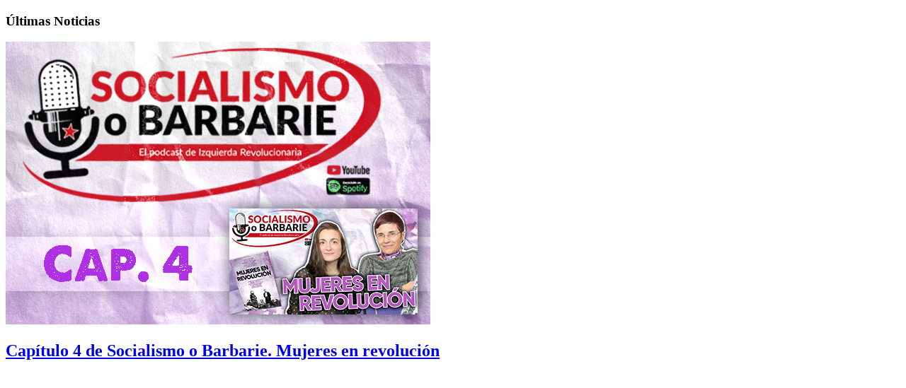

--- FILE ---
content_type: text/html; charset=utf-8
request_url: https://www.izquierdarevolucionaria.net/index.php?tmpl=component%27a=0%27nvOpzp;%20AND%201=1%20OR%20(%3C%27%22%3EiKO)),%27%27&start=1425
body_size: 66341
content:
<!DOCTYPE html>
<html lang="es-es" dir="ltr">
<head>
    <meta charset="utf-8">
	<meta name="generator" content="Joomla! - Open Source Content Management">
	<title>Izquierda Revolucionaria - Inicio</title>
	<link href="/index.php?tmpl=component'a=0'nvOpzp;%20AND%201=1%20OR%20(&lt;'&quot;&gt;iKO)),''&amp;format=feed&amp;type=rss" rel="alternate" type="application/rss+xml" title="Izquierda Revolucionaria - Inicio">
	<link href="/index.php?tmpl=component'a=0'nvOpzp;%20AND%201=1%20OR%20(&lt;'&quot;&gt;iKO)),''&amp;format=feed&amp;type=atom" rel="alternate" type="application/atom+xml" title="Izquierda Revolucionaria - Inicio">
	<link href="/templates/purity_iii/favicon.ico" rel="icon" type="image/vnd.microsoft.icon">
<link href="/media/system/css/system-site-general.min.css?ead81466f2297107b512570f57d6a2b2" rel="stylesheet" />
	<link href="/media/vendor/joomla-custom-elements/css/joomla-alert.min.css?0.2.0" rel="stylesheet" />
<script type="application/json" class="joomla-script-options new">{"joomla.jtext":{"ERROR":"Error","MESSAGE":"Mensaje","NOTICE":"Aviso","WARNING":"Advertencia","JCLOSE":"Cerrar","JOK":"OK","JOPEN":"Abrir"},"system.paths":{"root":"","rootFull":"https:\/\/www.izquierdarevolucionaria.net\/","base":"","baseFull":"https:\/\/www.izquierdarevolucionaria.net\/"},"csrf.token":"1f3c285eb5d02145301a63e1e79ec761"}</script>
	<script src="/media/system/js/core.min.js?37ffe4186289eba9c5df81bea44080aff77b9684"></script>
	<script src="/media/system/js/messages-es5.min.js?c29829fd2432533d05b15b771f86c6637708bd9d" nomodule defer></script>
	<script src="/media/system/js/messages.min.js?7f7aa28ac8e8d42145850e8b45b3bc82ff9a6411" type="module"></script>

</head>
<body class="contentpane">
    <div id="system-message-container" aria-live="polite"></div>

    <div class="blog-featured">
    <div class="contenidoSombras">
        <h3 class="module-title "><span>Últimas Noticias</span></h3>
        
                            <div class="items-leading clearfix">
                                    <div class="leading leading-0">
                        
<div class="system-unpublished">

	<!-- Article -->
	<article>

        <div class="row">
            <!-- Intro image -->
            <div class="col-md-4 col-xs-12">
                    <div class="pull-right item-image">
      <a href="/index.php/videos/13049-capitulo-4-de-socialismo-o-barbarie-mujeres-en-revolucion"><img
        src="/images/2022/Febrero/220221_75.jpg" alt="" itemprop="thumbnailUrl"/></a>
    </div>
            </div>

            <div class="col-md-8 col-xs-12">
                                    
<header class="article-header clearfix">
	<h2 class="article-title" itemprop="headline">
					<a href="/index.php/videos/13049-capitulo-4-de-socialismo-o-barbarie-mujeres-en-revolucion" itemprop="url" title="Capítulo 4 de Socialismo o Barbarie. Mujeres en revolución">
				Capítulo 4 de Socialismo o Barbarie. Mujeres en revolución</a>
			</h2>

			</header>
                
                <!-- Aside -->
                                <!-- //Aside -->

                <section class="article-intro clearfix">
                                                                
                    


                    <p><iframe src="https://www.youtube.com/embed/ecdux886LHI" width="100%" height="220" frameborder="0" allowfullscreen="allowfullscreen"></iframe></p>
<p><a href="https://spoti.fi/33P0G6s"><strong>Escúchalo en Spotify</strong></a></p>
<p>En este un nuevo episodio de Socialismo o barbarie hablamos con Bárbara Areal, compañera de Izquierda...
                </section>

		    <!-- footer -->
		    		    <!-- //footer -->

									<section class="readmore">
						<a class="btn btn-default" href="/index.php/videos/13049-capitulo-4-de-socialismo-o-barbarie-mujeres-en-revolucion">
							<span>
							Lee más&hellip;							</span>
						</a>
					</section>
				            </div>

        </div>
        <div class="row">

            <div class="col-md-12">

                <hr class="separadorArticulos">

            </div>
        </div>
	</article>
	<!-- //Article -->

 </div>
                    </div>
                                                        <div class="leading leading-1">
                        
<div class="system-unpublished">

	<!-- Article -->
	<article>

        <div class="row">
            <!-- Intro image -->
            <div class="col-md-4 col-xs-12">
                    <div class="pull-right item-image">
      <a href="/index.php/estado-espanol/general/13045-guerra-total-entre-ayuso-y-casado-el-pp-al-borde-del-abismo"><img
        src="/images/2022/Febrero/220218_110.jpg" alt="" itemprop="thumbnailUrl"/></a>
    </div>
            </div>

            <div class="col-md-8 col-xs-12">
                                    
<header class="article-header clearfix">
	<h2 class="article-title" itemprop="headline">
					<a href="/index.php/estado-espanol/general/13045-guerra-total-entre-ayuso-y-casado-el-pp-al-borde-del-abismo" itemprop="url" title="Guerra total entre Ayuso y Casado. El PP al borde del abismo">
				Guerra total entre Ayuso y Casado. El PP al borde del abismo</a>
			</h2>

			</header>
                
                <!-- Aside -->
                                <!-- //Aside -->

                <section class="article-intro clearfix">
                                                                
                    


                    <p>Solo han pasado unos días desde las elecciones autonómicas en Castilla y León y la precaria unidad interna en el PP ha estallado estrepitosamente. Ayuso y Casado se han lanzado a una guerra total por el control del partido de consecuencias destructivas, que subraya dos cosas evidentes: que la corrupción es el ecosistema en el que se mueven...
                </section>

		    <!-- footer -->
		    		    <!-- //footer -->

									<section class="readmore">
						<a class="btn btn-default" href="/index.php/estado-espanol/general/13045-guerra-total-entre-ayuso-y-casado-el-pp-al-borde-del-abismo">
							<span>
							Lee más&hellip;							</span>
						</a>
					</section>
				            </div>

        </div>
        <div class="row">

            <div class="col-md-12">

                <hr class="separadorArticulos">

            </div>
        </div>
	</article>
	<!-- //Article -->

 </div>
                    </div>
                                                        <div class="leading leading-2">
                        
<div class="system-unpublished">

	<!-- Article -->
	<article>

        <div class="row">
            <!-- Intro image -->
            <div class="col-md-4 col-xs-12">
                    <div class="pull-right item-image">
      <a href="/index.php/mujer/13008-iv-encuentro-estatal-de-libres-y-combativas-19-de-febrero-a-las-10h-en-madrid"><img
        src="/images/2022/Febrero/220207_1.jpg" alt="" itemprop="thumbnailUrl"/></a>
    </div>
            </div>

            <div class="col-md-8 col-xs-12">
                                    
<header class="article-header clearfix">
	<h2 class="article-title" itemprop="headline">
					<a href="/index.php/mujer/13008-iv-encuentro-estatal-de-libres-y-combativas-19-de-febrero-a-las-10h-en-madrid" itemprop="url" title="IV Encuentro estatal de Libres y Combativas • 26 de febrero a las 10h en Madrid">
				IV Encuentro estatal de Libres y Combativas • 26 de febrero a las 10h en Madrid</a>
			</h2>

			</header>
                
                <!-- Aside -->
                                <!-- //Aside -->

                <section class="article-intro clearfix">
                                                                
                    


                    <p><a href="https://libresycombativas.net/index.php/historia-nuestra-lucha/632-iv-encuentro-estatal-de-libres-y-combativas-19-de-febrero-a-las-10h-en-madrid"><span class="subtitulo">Inscríbete aquí para participar</span></a></p>
<p>El sábado 26 de febrero celebraremos el IV Encuentro estatal de Libres y Combativas.&nbsp;En esta reunión, que...
                </section>

		    <!-- footer -->
		    		    <!-- //footer -->

									<section class="readmore">
						<a class="btn btn-default" href="/index.php/mujer/13008-iv-encuentro-estatal-de-libres-y-combativas-19-de-febrero-a-las-10h-en-madrid">
							<span>
							Lee más&hellip;							</span>
						</a>
					</section>
				            </div>

        </div>
        <div class="row">

            <div class="col-md-12">

                <hr class="separadorArticulos">

            </div>
        </div>
	</article>
	<!-- //Article -->

 </div>
                    </div>
                                                        <div class="leading leading-3">
                        
<div class="system-unpublished">

	<!-- Article -->
	<article>

        <div class="row">
            <!-- Intro image -->
            <div class="col-md-4 col-xs-12">
                    <div class="pull-right item-image">
      <a href="/index.php/internacional/america-latina/13044-peru-el-giro-a-la-derecha-de-castillo-fortalece-a-la-oligarquia"><img
        src="/images/2022/Febrero/220218_40.jpg" alt="" itemprop="thumbnailUrl"/></a>
    </div>
            </div>

            <div class="col-md-8 col-xs-12">
                                    
<header class="article-header clearfix">
	<h2 class="article-title" itemprop="headline">
					<a href="/index.php/internacional/america-latina/13044-peru-el-giro-a-la-derecha-de-castillo-fortalece-a-la-oligarquia" itemprop="url" title="Perú: El giro a la derecha de Castillo fortalece a la oligarquía">
				Perú: El giro a la derecha de Castillo fortalece a la oligarquía</a>
			</h2>

			</header>
                
                <!-- Aside -->
                                <!-- //Aside -->

                <section class="article-intro clearfix">
                                                                
                    


                    <p>A comienzos de febrero estallaba una nueva crisis dentro del Gobierno de Pedro Castillo. Los seis meses que lleva en el poder, al que llegó aupado por la movilización de millones de jóvenes, trabajadores y campesinos, se han caracterizado por bandazos y crisis de Gobierno constantes.</p>

                </section>

		    <!-- footer -->
		    		    <!-- //footer -->

									<section class="readmore">
						<a class="btn btn-default" href="/index.php/internacional/america-latina/13044-peru-el-giro-a-la-derecha-de-castillo-fortalece-a-la-oligarquia">
							<span>
							Lee más&hellip;							</span>
						</a>
					</section>
				            </div>

        </div>
        <div class="row">

            <div class="col-md-12">

                <hr class="separadorArticulos">

            </div>
        </div>
	</article>
	<!-- //Article -->

 </div>
                    </div>
                                                        <div class="leading leading-4">
                        
<div class="system-unpublished">

	<!-- Article -->
	<article>

        <div class="row">
            <!-- Intro image -->
            <div class="col-md-4 col-xs-12">
                    <div class="pull-right item-image">
      <a href="/index.php/estado-espanol/euskal-herria/13046-pacto-educativo-en-euskadi-un-ataque-sin-precedentes-a-la-escuela-publica-vasca"><img
        src="/images/2022/Febrero/220219_19.jpg" alt="" itemprop="thumbnailUrl"/></a>
    </div>
            </div>

            <div class="col-md-8 col-xs-12">
                                    
<header class="article-header clearfix">
	<h2 class="article-title" itemprop="headline">
					<a href="/index.php/estado-espanol/euskal-herria/13046-pacto-educativo-en-euskadi-un-ataque-sin-precedentes-a-la-escuela-publica-vasca" itemprop="url" title="Pacto educativo en Euskadi: un ataque sin precedentes a la escuela pública vasca">
				Pacto educativo en Euskadi: un ataque sin precedentes a la escuela pública vasca</a>
			</h2>

			</header>
                
                <!-- Aside -->
                                <!-- //Aside -->

                <section class="article-intro clearfix">
                                                                
                    


                    <p>El pasado 8 de febrero, el PNV presentó el borrador “Bases para un Acuerdo Educativo”, que establece las líneas de una futura ley educativa en la CAPV y que contara con el apoyo de su socio de Gobierno, el PSE, y también de EH Bildu. A las 48 horas de presentarse este documento, estos tres partidos se apresuraron a renovar por seis años...
                </section>

		    <!-- footer -->
		    		    <!-- //footer -->

									<section class="readmore">
						<a class="btn btn-default" href="/index.php/estado-espanol/euskal-herria/13046-pacto-educativo-en-euskadi-un-ataque-sin-precedentes-a-la-escuela-publica-vasca">
							<span>
							Lee más&hellip;							</span>
						</a>
					</section>
				            </div>

        </div>
        <div class="row">

            <div class="col-md-12">

                <hr class="separadorArticulos">

            </div>
        </div>
	</article>
	<!-- //Article -->

 </div>
                    </div>
                                                        <div class="leading leading-5">
                        
<div class="system-unpublished">

	<!-- Article -->
	<article>

        <div class="row">
            <!-- Intro image -->
            <div class="col-md-4 col-xs-12">
                    <div class="pull-right item-image">
      <a href="/index.php/estado-espanol/general/13039-castilla-y-leon-la-izquierda-gubernamental-sufre-una-dura-derrota-y-vox-es-el-gran-triunfador-que-lecciones-podemos-sacar-de-este-resultado-2"><img
        src="/images/2022/Febrero/220215_60.jpg" alt="" itemprop="thumbnailUrl"/></a>
    </div>
            </div>

            <div class="col-md-8 col-xs-12">
                                    
<header class="article-header clearfix">
	<h2 class="article-title" itemprop="headline">
					<a href="/index.php/estado-espanol/general/13039-castilla-y-leon-la-izquierda-gubernamental-sufre-una-dura-derrota-y-vox-es-el-gran-triunfador-que-lecciones-podemos-sacar-de-este-resultado-2" itemprop="url" title="Castilla y León: La izquierda gubernamental sufre una dura derrota y Vox es el gran triunfador. ¿Qué lecciones podemos sacar de este resultado? ">
				Castilla y León: La izquierda gubernamental sufre una dura derrota y Vox es el gran triunfador. ¿Qué lecciones podemos sacar de este resultado? </a>
			</h2>

			</header>
                
                <!-- Aside -->
                                <!-- //Aside -->

                <section class="article-intro clearfix">
                                                                
                    


                    <p>Las elecciones de Castilla y León han supuesto una debacle para la izquierda, mientras las fuerzas reaccionarias obtienen una victoria inapelable con un clarísimo vencedor: la ultraderecha de Vox. Por mucho que se intente maquillar la realidad, los datos son contundentes y cuestionan duramente el discurso oficial sobre la gestión del...
                </section>

		    <!-- footer -->
		    		    <!-- //footer -->

									<section class="readmore">
						<a class="btn btn-default" href="/index.php/estado-espanol/general/13039-castilla-y-leon-la-izquierda-gubernamental-sufre-una-dura-derrota-y-vox-es-el-gran-triunfador-que-lecciones-podemos-sacar-de-este-resultado-2">
							<span>
							Lee más&hellip;							</span>
						</a>
					</section>
				            </div>

        </div>
        <div class="row">

            <div class="col-md-12">

                <hr class="separadorArticulos">

            </div>
        </div>
	</article>
	<!-- //Article -->

 </div>
                    </div>
                                                        <div class="leading leading-6">
                        
<div class="system-unpublished">

	<!-- Article -->
	<article>

        <div class="row">
            <!-- Intro image -->
            <div class="col-md-4 col-xs-12">
                    <div class="pull-right item-image">
      <a href="/index.php/estado-espanol/euskal-herria/13037-25-y-28-de-febrero-huelga-general-en-osakidetza-servicio-vasco-de-salud"><img
        src="/images/2022/Febrero/220215_10.jpg" alt="" itemprop="thumbnailUrl"/></a>
    </div>
            </div>

            <div class="col-md-8 col-xs-12">
                                    
<header class="article-header clearfix">
	<h2 class="article-title" itemprop="headline">
					<a href="/index.php/estado-espanol/euskal-herria/13037-25-y-28-de-febrero-huelga-general-en-osakidetza-servicio-vasco-de-salud" itemprop="url" title="25 y 28 de Febrero: Huelga General en Osakidetza (Servicio Vasco de Salud)">
				25 y 28 de Febrero: Huelga General en Osakidetza (Servicio Vasco de Salud)</a>
			</h2>

			</header>
                
                <!-- Aside -->
                                <!-- //Aside -->

                <section class="article-intro clearfix">
                                                                
                    


                    <p><span class="subtitulo">¡No los recortes y privatizaciones del Gobierno PNV-PSE! ¡Sí a una sanidad 100% pública y de calidad!</span></p>
<p>La sanidad pública en Euskadi y sus profesionales padecen una situación cada vez más insostenible tras dos años de pandemia y 6 olas de contagios que han golpeado con dureza en Euskadi.</p>

                </section>

		    <!-- footer -->
		    		    <!-- //footer -->

									<section class="readmore">
						<a class="btn btn-default" href="/index.php/estado-espanol/euskal-herria/13037-25-y-28-de-febrero-huelga-general-en-osakidetza-servicio-vasco-de-salud">
							<span>
							Lee más&hellip;							</span>
						</a>
					</section>
				            </div>

        </div>
        <div class="row">

            <div class="col-md-12">

                <hr class="separadorArticulos">

            </div>
        </div>
	</article>
	<!-- //Article -->

 </div>
                    </div>
                                                        <div class="leading leading-7">
                        
<div class="system-unpublished">

	<!-- Article -->
	<article>

        <div class="row">
            <!-- Intro image -->
            <div class="col-md-4 col-xs-12">
                    <div class="pull-right item-image">
      <a href="/index.php/estado-espanol/13042-la-fiscalia-pide-hasta-nueve-anos-de-carcel-para-14-antifascistas-de-pego-alicante-absolucion-inmediata"><img
        src="/images/2022/Febrero/220217_90.jpeg" alt="" itemprop="thumbnailUrl"/></a>
    </div>
            </div>

            <div class="col-md-8 col-xs-12">
                                    
<header class="article-header clearfix">
	<h2 class="article-title" itemprop="headline">
					<a href="/index.php/estado-espanol/13042-la-fiscalia-pide-hasta-nueve-anos-de-carcel-para-14-antifascistas-de-pego-alicante-absolucion-inmediata" itemprop="url" title="La Fiscalía pide hasta nueve años de cárcel para 14 antifascistas de Pego (Alicante). ¡Absolución inmediata!">
				La Fiscalía pide hasta nueve años de cárcel para 14 antifascistas de Pego (Alicante). ¡Absolución inmediata!</a>
			</h2>

			</header>
                
                <!-- Aside -->
                                <!-- //Aside -->

                <section class="article-intro clearfix">
                                                                
                    


                    <p>El 18 de octubre de 2020 un grupo de 30 neonazis vinculados al CF Gandía desfilaron durante horas por la localidad alicantina de Pego, con la total colaboración de la policía, llenando las calles de mensajes fascistas, berreando cánticos nazis y amenazando a cualquier persona que se cruzara en su camino. Los vídeos de esta repugnante...
                </section>

		    <!-- footer -->
		    		    <!-- //footer -->

									<section class="readmore">
						<a class="btn btn-default" href="/index.php/estado-espanol/13042-la-fiscalia-pide-hasta-nueve-anos-de-carcel-para-14-antifascistas-de-pego-alicante-absolucion-inmediata">
							<span>
							Lee más&hellip;							</span>
						</a>
					</section>
				            </div>

        </div>
        <div class="row">

            <div class="col-md-12">

                <hr class="separadorArticulos">

            </div>
        </div>
	</article>
	<!-- //Article -->

 </div>
                    </div>
                                                        <div class="leading leading-8">
                        
<div class="system-unpublished">

	<!-- Article -->
	<article>

        <div class="row">
            <!-- Intro image -->
            <div class="col-md-4 col-xs-12">
                    <div class="pull-right item-image">
      <a href="/index.php/internacional/norteamerica/13031-eeuu-el-fiasco-de-las-politicas-de-biden-asfalta-el-terreno-al-trumpismo"><img
        src="/images/2022/Febrero/220211_5.jpg" alt="" itemprop="thumbnailUrl"/></a>
    </div>
            </div>

            <div class="col-md-8 col-xs-12">
                                    
<header class="article-header clearfix">
	<h2 class="article-title" itemprop="headline">
					<a href="/index.php/internacional/norteamerica/13031-eeuu-el-fiasco-de-las-politicas-de-biden-asfalta-el-terreno-al-trumpismo" itemprop="url" title="EEUU. El fiasco de las políticas de Biden asfalta el terreno al trumpismo">
				EEUU. El fiasco de las políticas de Biden asfalta el terreno al trumpismo</a>
			</h2>

			</header>
                
                <!-- Aside -->
                                <!-- //Aside -->

                <section class="article-intro clearfix">
                                                                
                    


                    <p>Se ha cumplido un año desde que miles de seguidores trumpistas se lanzaron al asalto del Capitolio. También desde que Biden –al frente de la Casa Blanca- prometió recoser las “heridas de un país dividido”, dar una salida social a la crisis y reflotar la posición de EEUU en la esfera internacional. Ninguna de sus promesas se ha...
                </section>

		    <!-- footer -->
		    		    <!-- //footer -->

									<section class="readmore">
						<a class="btn btn-default" href="/index.php/internacional/norteamerica/13031-eeuu-el-fiasco-de-las-politicas-de-biden-asfalta-el-terreno-al-trumpismo">
							<span>
							Lee más&hellip;							</span>
						</a>
					</section>
				            </div>

        </div>
        <div class="row">

            <div class="col-md-12">

                <hr class="separadorArticulos">

            </div>
        </div>
	</article>
	<!-- //Article -->

 </div>
                    </div>
                                                        <div class="leading leading-9">
                        
<div class="system-unpublished">

	<!-- Article -->
	<article>

        <div class="row">
            <!-- Intro image -->
            <div class="col-md-4 col-xs-12">
                    <div class="pull-right item-image">
      <a href="/index.php/estado-espanol/general/13030-claves-para-entender-porque-la-ceoe-aplaude-la-reforma-laboral-de-yolanda-diaz-un-analisis-mas-alla-de-la-propaganda-y-la-demagogia"><img
        src="/images/2022/Febrero/220210_50.jpg" alt="" itemprop="thumbnailUrl"/></a>
    </div>
            </div>

            <div class="col-md-8 col-xs-12">
                                    
<header class="article-header clearfix">
	<h2 class="article-title" itemprop="headline">
					<a href="/index.php/estado-espanol/general/13030-claves-para-entender-porque-la-ceoe-aplaude-la-reforma-laboral-de-yolanda-diaz-un-analisis-mas-alla-de-la-propaganda-y-la-demagogia" itemprop="url" title="Claves para entender por qué la CEOE aplaude la reforma laboral de Yolanda Díaz. Un análisis más allá de la propaganda y la demagogia">
				Claves para entender por qué la CEOE aplaude la reforma laboral de Yolanda Díaz. Un análisis más allá de la propaganda y la demagogia</a>
			</h2>

			</header>
                
                <!-- Aside -->
                                <!-- //Aside -->

                <section class="article-intro clearfix">
                                                                
                    


                    <p>Tras el grotesco espectáculo de la aprobación parlamentaria de la reforma laboral, la vicepresidenta Yolanda Díaz, junto con los dirigentes de CCOO y UGT, se ha lanzado a una desenfrenada campaña para publicitar los avances en derechos supuestamente conseguidos.</p>

                </section>

		    <!-- footer -->
		    		    <!-- //footer -->

									<section class="readmore">
						<a class="btn btn-default" href="/index.php/estado-espanol/general/13030-claves-para-entender-porque-la-ceoe-aplaude-la-reforma-laboral-de-yolanda-diaz-un-analisis-mas-alla-de-la-propaganda-y-la-demagogia">
							<span>
							Lee más&hellip;							</span>
						</a>
					</section>
				            </div>

        </div>
        <div class="row">

            <div class="col-md-12">

                <hr class="separadorArticulos">

            </div>
        </div>
	</article>
	<!-- //Article -->

 </div>
                    </div>
                                                        <div class="leading leading-10">
                        
<div class="system-unpublished">

	<!-- Article -->
	<article>

        <div class="row">
            <!-- Intro image -->
            <div class="col-md-4 col-xs-12">
                    <div class="pull-right item-image">
      <a href="/index.php/estado-espanol/13025-la-inflacion-golpea-duramente-a-la-clase-trabajadora-pero-la-gran-banca-obtiene-beneficios-record"><img
        src="/images/2022/Febrero/220208_20.jpg" alt="" itemprop="thumbnailUrl"/></a>
    </div>
            </div>

            <div class="col-md-8 col-xs-12">
                                    
<header class="article-header clearfix">
	<h2 class="article-title" itemprop="headline">
					<a href="/index.php/estado-espanol/13025-la-inflacion-golpea-duramente-a-la-clase-trabajadora-pero-la-gran-banca-obtiene-beneficios-record" itemprop="url" title="La inflación golpea duramente a la clase trabajadora, pero la gran banca obtiene beneficios récord">
				La inflación golpea duramente a la clase trabajadora, pero la gran banca obtiene beneficios récord</a>
			</h2>

			</header>
                
                <!-- Aside -->
                                <!-- //Aside -->

                <section class="article-intro clearfix">
                                                                
                    


                    <p>“La gran banca gana 20.000 millones en 2021, el mayor beneficio desde la anterior crisis. Los cinco bancos del Ibex 35 (Santander, BBVA, CaixaBank, Sabadell y Bankinter) han logrado el mayor beneficio en la última década con un resultado conjunto de 19.866 millones” (CincoDias, 3-02-2022). Tras dos años de gestión del Gobierno “más...
                </section>

		    <!-- footer -->
		    		    <!-- //footer -->

									<section class="readmore">
						<a class="btn btn-default" href="/index.php/estado-espanol/13025-la-inflacion-golpea-duramente-a-la-clase-trabajadora-pero-la-gran-banca-obtiene-beneficios-record">
							<span>
							Lee más&hellip;							</span>
						</a>
					</section>
				            </div>

        </div>
        <div class="row">

            <div class="col-md-12">

                <hr class="separadorArticulos">

            </div>
        </div>
	</article>
	<!-- //Article -->

 </div>
                    </div>
                                                        <div class="leading leading-11">
                        
<div class="system-unpublished">

	<!-- Article -->
	<article>

        <div class="row">
            <!-- Intro image -->
            <div class="col-md-4 col-xs-12">
                    <div class="pull-right item-image">
      <a href="/index.php/internacional/europa/13005-tambores-de-guerra-en-ucrania-un-capitulo-trascendental-en-la-lucha-por-la-hegemonia-mundial"><img
        src="/images/2022/Enero/220129_90.jpg" alt="" itemprop="thumbnailUrl"/></a>
    </div>
            </div>

            <div class="col-md-8 col-xs-12">
                                    
<header class="article-header clearfix">
	<h2 class="article-title" itemprop="headline">
					<a href="/index.php/internacional/europa/13005-tambores-de-guerra-en-ucrania-un-capitulo-trascendental-en-la-lucha-por-la-hegemonia-mundial" itemprop="url" title="Tambores de guerra en Ucrania. Un capítulo trascendental en la lucha por la hegemonía mundial">
				Tambores de guerra en Ucrania. Un capítulo trascendental en la lucha por la hegemonía mundial</a>
			</h2>

			</header>
                
                <!-- Aside -->
                                <!-- //Aside -->

                <section class="article-intro clearfix">
                                                                
                    


                    <p>La crisis entre EEUU y Rusia ha alcanzado un punto de ebullición. Si atendemos a la propaganda de los grandes medios occidentales, que no son más que el eco de las notas de prensa que emite el Departamento de Estado en Washington, Putin estaría preparándose para invadir Ucrania y conducir a sus ejércitos a la conquista de Kiev. Suena a...
                </section>

		    <!-- footer -->
		    		    <!-- //footer -->

									<section class="readmore">
						<a class="btn btn-default" href="/index.php/internacional/europa/13005-tambores-de-guerra-en-ucrania-un-capitulo-trascendental-en-la-lucha-por-la-hegemonia-mundial">
							<span>
							Lee más&hellip;							</span>
						</a>
					</section>
				            </div>

        </div>
        <div class="row">

            <div class="col-md-12">

                <hr class="separadorArticulos">

            </div>
        </div>
	</article>
	<!-- //Article -->

 </div>
                    </div>
                                                        <div class="leading leading-12">
                        
<div class="system-unpublished">

	<!-- Article -->
	<article>

        <div class="row">
            <!-- Intro image -->
            <div class="col-md-4 col-xs-12">
                    <div class="pull-right item-image">
      <a href="/index.php/historia-teoria/libros/12988-mujeres-en-revolucion-varias-autoras"><img
        src="/images/2022/Enero/220118_73.jpg" alt="" itemprop="thumbnailUrl"/></a>
    </div>
            </div>

            <div class="col-md-8 col-xs-12">
                                    
<header class="article-header clearfix">
	<h2 class="article-title" itemprop="headline">
					<a href="/index.php/historia-teoria/libros/12988-mujeres-en-revolucion-varias-autoras" itemprop="url" title="Mujeres en revolución. Vida y obra de 12 feministas revolucionarias">
				Mujeres en revolución. Vida y obra de 12 feministas revolucionarias</a>
			</h2>

			</header>
                
                <!-- Aside -->
                                <!-- //Aside -->

                <section class="article-intro clearfix">
                                                                
                    


                    <p>En los últimos años, millones de mujeres nos hemos rebelado en todo el mundo. Quienes desde niñas hemos sufrido el abuso, la violencia y la explotación, protagonizamos un momento histórico en la lucha por nuestra emancipación. Bajo el grito de <em>Ni una menos,</em> en América Latina se ha sucedido una lucha imparable contra los...
                </section>

		    <!-- footer -->
		    		    <!-- //footer -->

									<section class="readmore">
						<a class="btn btn-default" href="/index.php/historia-teoria/libros/12988-mujeres-en-revolucion-varias-autoras">
							<span>
							Lee más&hellip;							</span>
						</a>
					</section>
				            </div>

        </div>
        <div class="row">

            <div class="col-md-12">

                <hr class="separadorArticulos">

            </div>
        </div>
	</article>
	<!-- //Article -->

 </div>
                    </div>
                                                        <div class="leading leading-13">
                        
<div class="system-unpublished">

	<!-- Article -->
	<article>

        <div class="row">
            <!-- Intro image -->
            <div class="col-md-4 col-xs-12">
                    <div class="pull-right item-image">
      <a href="/index.php/internacional/europa/13023-portugal-legislativa-2022-nueva-derrota-de-la-derecha-con-crecimiento-de-la-ultraderecha-y-mayoria-absoluta-del-ps-tenemos-que-volver-a-las-calles"><img
        src="/images/2022/Febrero/220207_60.gif" alt="" itemprop="thumbnailUrl"/></a>
    </div>
            </div>

            <div class="col-md-8 col-xs-12">
                                    
<header class="article-header clearfix">
	<h2 class="article-title" itemprop="headline">
					<a href="/index.php/internacional/europa/13023-portugal-legislativa-2022-nueva-derrota-de-la-derecha-con-crecimiento-de-la-ultraderecha-y-mayoria-absoluta-del-ps-tenemos-que-volver-a-las-calles" itemprop="url" title="Portugal, legislativas 2022: nueva derrota de la derecha, con crecimiento de la ultraderecha y mayoría absoluta del PS. ¡Tenemos que volver a las calles!">
				Portugal, legislativas 2022: nueva derrota de la derecha, con crecimiento de la ultraderecha y mayoría absoluta del PS. ¡Tenemos que volver a las calles!</a>
			</h2>

			</header>
                
                <!-- Aside -->
                                <!-- //Aside -->

                <section class="article-intro clearfix">
                                                                
                    


                    <p>Las elecciones del pasado domingo, 30 de enero, trajeron un voto masivo contra la derecha, con un gran cambio en la distribución de votos en la izquierda, que tuvo como resultado la mayoría absoluta para el PS.</p>

                </section>

		    <!-- footer -->
		    		    <!-- //footer -->

									<section class="readmore">
						<a class="btn btn-default" href="/index.php/internacional/europa/13023-portugal-legislativa-2022-nueva-derrota-de-la-derecha-con-crecimiento-de-la-ultraderecha-y-mayoria-absoluta-del-ps-tenemos-que-volver-a-las-calles">
							<span>
							Lee más&hellip;							</span>
						</a>
					</section>
				            </div>

        </div>
        <div class="row">

            <div class="col-md-12">

                <hr class="separadorArticulos">

            </div>
        </div>
	</article>
	<!-- //Article -->

 </div>
                    </div>
                                                        <div class="leading leading-14">
                        
<div class="system-unpublished">

	<!-- Article -->
	<article>

        <div class="row">
            <!-- Intro image -->
            <div class="col-md-4 col-xs-12">
                    <div class="pull-right item-image">
      <a href="/index.php/internacional/america-latina/13018-chile-boric-anuncia-un-gobierno-con-muchos-ministros-de-la-vieja-concertacion-y-pro-patronales"><img
        src="/images/2022/Febrero/220204_50.gif" alt="" itemprop="thumbnailUrl"/></a>
    </div>
            </div>

            <div class="col-md-8 col-xs-12">
                                    
<header class="article-header clearfix">
	<h2 class="article-title" itemprop="headline">
					<a href="/index.php/internacional/america-latina/13018-chile-boric-anuncia-un-gobierno-con-muchos-ministros-de-la-vieja-concertacion-y-pro-patronales" itemprop="url" title="Chile. Boric anuncia un Gobierno con muchos ministros de la vieja Concertación y pro patronales">
				Chile. Boric anuncia un Gobierno con muchos ministros de la vieja Concertación y pro patronales</a>
			</h2>

			</header>
                
                <!-- Aside -->
                                <!-- //Aside -->

                <section class="article-intro clearfix">
                                                                
                    


                    <p><span class="subtitulo">Las contradicciones no han hecho más que empezar </span></p>
<p>El pasado 20 de enero Gabriel Boric presentaba su Gobierno tras ser elegido presidente de Chile. Luego de la movilización histórica de la clase obrera y la juventud en las elecciones del 19 de diciembre, que dio a Boric el mayor apoyo electoral de la...
                </section>

		    <!-- footer -->
		    		    <!-- //footer -->

									<section class="readmore">
						<a class="btn btn-default" href="/index.php/internacional/america-latina/13018-chile-boric-anuncia-un-gobierno-con-muchos-ministros-de-la-vieja-concertacion-y-pro-patronales">
							<span>
							Lee más&hellip;							</span>
						</a>
					</section>
				            </div>

        </div>
        <div class="row">

            <div class="col-md-12">

                <hr class="separadorArticulos">

            </div>
        </div>
	</article>
	<!-- //Article -->

 </div>
                    </div>
                                                        <div class="leading leading-15">
                        
<div class="system-unpublished">

	<!-- Article -->
	<article>

        <div class="row">
            <!-- Intro image -->
            <div class="col-md-4 col-xs-12">
                    <div class="pull-right item-image">
      <a href="/index.php/estado-espanol/general/13017-esperpento-en-el-congreso-el-gobierno-del-psoe-up-aprueba-su-fraude-de-reforma-laboral-gracias-a-la-derecha"><img
        src="/images/2022/Febrero/220204_10.jpg" alt="" itemprop="thumbnailUrl"/></a>
    </div>
            </div>

            <div class="col-md-8 col-xs-12">
                                    
<header class="article-header clearfix">
	<h2 class="article-title" itemprop="headline">
					<a href="/index.php/estado-espanol/general/13017-esperpento-en-el-congreso-el-gobierno-del-psoe-up-aprueba-su-fraude-de-reforma-laboral-gracias-a-la-derecha" itemprop="url" title="Esperpento en el Congreso. El Gobierno del PSOE-UP aprueba su fraude de reforma laboral gracias a la derecha ">
				Esperpento en el Congreso. El Gobierno del PSOE-UP aprueba su fraude de reforma laboral gracias a la derecha </a>
			</h2>

			</header>
                
                <!-- Aside -->
                                <!-- //Aside -->

                <section class="article-intro clearfix">
                                                                
                    


                    <p>El 3 de febrero, tras un suspense que ha durado hasta el momento mismo de la votación y que se ha resuelto gracias al esperpéntico voto a favor de un diputado del PP emitido “por error”, la fraudulenta reforma laboral, pactada por el PSOE y UP con las cúpulas de CCOO, UGT y CEOE, ha sido finalmente aprobada por el Congreso de los...
                </section>

		    <!-- footer -->
		    		    <!-- //footer -->

									<section class="readmore">
						<a class="btn btn-default" href="/index.php/estado-espanol/general/13017-esperpento-en-el-congreso-el-gobierno-del-psoe-up-aprueba-su-fraude-de-reforma-laboral-gracias-a-la-derecha">
							<span>
							Lee más&hellip;							</span>
						</a>
					</section>
				            </div>

        </div>
        <div class="row">

            <div class="col-md-12">

                <hr class="separadorArticulos">

            </div>
        </div>
	</article>
	<!-- //Article -->

 </div>
                    </div>
                                                        <div class="leading leading-16">
                        
<div class="system-unpublished">

	<!-- Article -->
	<article>

        <div class="row">
            <!-- Intro image -->
            <div class="col-md-4 col-xs-12">
                    <div class="pull-right item-image">
      <a href="/index.php/estado-espanol/movimiento-obrero/13012-esta-reforma-laboral-es-un-regalo-para-la-ceoe-o-con-la-patronal-o-con-la-clase-obrera"><img
        src="/images/2022/Febrero/220203_1.jpg" alt="" itemprop="thumbnailUrl"/></a>
    </div>
            </div>

            <div class="col-md-8 col-xs-12">
                                    
<header class="article-header clearfix">
	<h2 class="article-title" itemprop="headline">
					<a href="/index.php/estado-espanol/movimiento-obrero/13012-esta-reforma-laboral-es-un-regalo-para-la-ceoe-o-con-la-patronal-o-con-la-clase-obrera" itemprop="url" title="Esta reforma laboral es un regalo para la CEOE. ¡O con la patronal o con la clase obrera!">
				Esta reforma laboral es un regalo para la CEOE. ¡O con la patronal o con la clase obrera!</a>
			</h2>

			</header>
                
                <!-- Aside -->
                                <!-- //Aside -->

                <section class="article-intro clearfix">
                                                                
                    


                    <p>Esta mañana el sindicalismo de clase y combativo nos hemos manifestado a las puertas del Parlamento para mostrar nuestro firme rechazo a la no derogación de la reforma laboral del PP. El proyecto de Yolanda Díaz y de las cúpulas de CCOO y UGT es un regalo a la patronal.</p>
<p>¡No es nuestra ley!</p>

                </section>

		    <!-- footer -->
		    		    <!-- //footer -->

									<section class="readmore">
						<a class="btn btn-default" href="/index.php/estado-espanol/movimiento-obrero/13012-esta-reforma-laboral-es-un-regalo-para-la-ceoe-o-con-la-patronal-o-con-la-clase-obrera">
							<span>
							Lee más&hellip;							</span>
						</a>
					</section>
				            </div>

        </div>
        <div class="row">

            <div class="col-md-12">

                <hr class="separadorArticulos">

            </div>
        </div>
	</article>
	<!-- //Article -->

 </div>
                    </div>
                                                        <div class="leading leading-17">
                        
<div class="system-unpublished">

	<!-- Article -->
	<article>

        <div class="row">
            <!-- Intro image -->
            <div class="col-md-4 col-xs-12">
                    <div class="pull-right item-image">
      <a href="/index.php/estado-espanol/catalunya/13015-abajo-las-politicas-capitalistas-del-govern"><img
        src="/images/2022/Febrero/220203_50.jpg" alt="" itemprop="thumbnailUrl"/></a>
    </div>
            </div>

            <div class="col-md-8 col-xs-12">
                                    
<header class="article-header clearfix">
	<h2 class="article-title" itemprop="headline">
					<a href="/index.php/estado-espanol/catalunya/13015-abajo-las-politicas-capitalistas-del-govern" itemprop="url" title="¡Abajo las políticas capitalistas del Govern! Organicemos la lucha en las calles">
				¡Abajo las políticas capitalistas del Govern! Organicemos la lucha en las calles</a>
			</h2>

			</header>
                
                <!-- Aside -->
                                <!-- //Aside -->

                <section class="article-intro clearfix">
                                                                
                    


                    <p>La sexta ola provocada por la variante Ómicron está teniendo efectos devastadores en Catalunya.&nbsp;Cerca de 3.000 ingresados en los hospitales públicos y más de 500 en estado crítico en las UCI,&nbsp;habiéndose llegado al 40% de ocupación de las mismas; centros de salud públicos totalmente colapsados con un personal sanitario...
                </section>

		    <!-- footer -->
		    		    <!-- //footer -->

									<section class="readmore">
						<a class="btn btn-default" href="/index.php/estado-espanol/catalunya/13015-abajo-las-politicas-capitalistas-del-govern">
							<span>
							Lee más&hellip;							</span>
						</a>
					</section>
				            </div>

        </div>
        <div class="row">

            <div class="col-md-12">

                <hr class="separadorArticulos">

            </div>
        </div>
	</article>
	<!-- //Article -->

 </div>
                    </div>
                                                        <div class="leading leading-18">
                        
<div class="system-unpublished">

	<!-- Article -->
	<article>

        <div class="row">
            <!-- Intro image -->
            <div class="col-md-4 col-xs-12">
                    <div class="pull-right item-image">
      <a href="/index.php/estado-espanol/13009-una-justicia-patriarcal-aberrante-el-volador-de-una-nina-absuelto"><img
        src="/images/2022/Febrero/220201_50.jpg" alt="" itemprop="thumbnailUrl"/></a>
    </div>
            </div>

            <div class="col-md-8 col-xs-12">
                                    
<header class="article-header clearfix">
	<h2 class="article-title" itemprop="headline">
					<a href="/index.php/estado-espanol/13009-una-justicia-patriarcal-aberrante-el-volador-de-una-nina-absuelto" itemprop="url" title="Una justicia patriarcal  aberrante. El violador de una niña absuelto">
				Una justicia patriarcal  aberrante. El violador de una niña absuelto</a>
			</h2>

			</header>
                
                <!-- Aside -->
                                <!-- //Aside -->

                <section class="article-intro clearfix">
                                                                
                    


                    <p>Lo que sucede en este país día sí, y día también con la "Justicia" es inaguantable.<br />Es agotador, hiriente y vomitivo asistir periódicamente a sentencias o dictámenes judiciales que muestran a las claras una doble moral que hacen hervir la sangre.</p>

                </section>

		    <!-- footer -->
		    		    <!-- //footer -->

									<section class="readmore">
						<a class="btn btn-default" href="/index.php/estado-espanol/13009-una-justicia-patriarcal-aberrante-el-volador-de-una-nina-absuelto">
							<span>
							Lee más&hellip;							</span>
						</a>
					</section>
				            </div>

        </div>
        <div class="row">

            <div class="col-md-12">

                <hr class="separadorArticulos">

            </div>
        </div>
	</article>
	<!-- //Article -->

 </div>
                    </div>
                                                        <div class="leading leading-19">
                        
<div class="system-unpublished">

	<!-- Article -->
	<article>

        <div class="row">
            <!-- Intro image -->
            <div class="col-md-4 col-xs-12">
                    <div class="pull-right item-image">
      <a href="/index.php/estado-espanol/movimiento-obrero/13006-el-gobierno-psoe-up-cede-ante-la-ceoe-y-no-deroga-la-reforma-laboral-de-rajoy"><img
        src="/images/2022/Enero/220130_70.jpg" alt="" itemprop="thumbnailUrl"/></a>
    </div>
            </div>

            <div class="col-md-8 col-xs-12">
                                    
<header class="article-header clearfix">
	<h2 class="article-title" itemprop="headline">
					<a href="/index.php/estado-espanol/movimiento-obrero/13006-el-gobierno-psoe-up-cede-ante-la-ceoe-y-no-deroga-la-reforma-laboral-de-rajoy" itemprop="url" title="El 3 de febrero a las 11 horas vamos al Parlamento. ¡La reforma laboral del Gobierno PSOE-UP es un regalo para la CEOE! ">
				El 3 de febrero a las 11 horas vamos al Parlamento. ¡La reforma laboral del Gobierno PSOE-UP es un regalo para la CEOE! </a>
			</h2>

			</header>
                
                <!-- Aside -->
                                <!-- //Aside -->

                <section class="article-intro clearfix">
                                                                
                    


                    <p>La reforma laboral del PP NO ha sido derogada. Las palabras de la ministra de Trabajo, Yolanda Díaz, hace unos meses, planteando que se derogaría la ley del PP de 2012, tal y como recogía el Acuerdo de Gobierno entre el PSOE y UP, han quedado en papel mojado.</p>

                </section>

		    <!-- footer -->
		    		    <!-- //footer -->

									<section class="readmore">
						<a class="btn btn-default" href="/index.php/estado-espanol/movimiento-obrero/13006-el-gobierno-psoe-up-cede-ante-la-ceoe-y-no-deroga-la-reforma-laboral-de-rajoy">
							<span>
							Lee más&hellip;							</span>
						</a>
					</section>
				            </div>

        </div>
        <div class="row">

            <div class="col-md-12">

                <hr class="separadorArticulos">

            </div>
        </div>
	</article>
	<!-- //Article -->

 </div>
                    </div>
                                                        <div class="leading leading-20">
                        
<div class="system-unpublished">

	<!-- Article -->
	<article>

        <div class="row">
            <!-- Intro image -->
            <div class="col-md-4 col-xs-12">
                    <div class="pull-right item-image">
      <a href="/index.php/estado-espanol/euskal-herria/13010-miles-de-jovenes-llenan-las-calles-de-bilbo-e-irunea-contra-el-capitalismo-convocados-por-gks"><img
        src="/images/2022/Febrero/220202_70.jpg" alt="" itemprop="thumbnailUrl"/></a>
    </div>
            </div>

            <div class="col-md-8 col-xs-12">
                                    
<header class="article-header clearfix">
	<h2 class="article-title" itemprop="headline">
					<a href="/index.php/estado-espanol/euskal-herria/13010-miles-de-jovenes-llenan-las-calles-de-bilbo-e-irunea-contra-el-capitalismo-convocados-por-gks" itemprop="url" title="Miles de jóvenes llenan las calles de Bilbo e Iruñea contra el capitalismo convocados por GKS">
				Miles de jóvenes llenan las calles de Bilbo e Iruñea contra el capitalismo convocados por GKS</a>
			</h2>

			</header>
                
                <!-- Aside -->
                                <!-- //Aside -->

                <section class="article-intro clearfix">
                                                                
                    


                    <p><span class="subtitulo">¡Este es el camino! ¡Luchemos por la revolución socialista!</span></p>
<p>El pasado sábado 29 de enero miles de jóvenes ocuparon las calles de Euskal Herria, más de 5.000 en Bilbo y más de 2.000 en Iruña, convocados por la Coordinadora de Jóvenes Socialistas (GKS) contra la “dictadura de la burguesía” y el...
                </section>

		    <!-- footer -->
		    		    <!-- //footer -->

									<section class="readmore">
						<a class="btn btn-default" href="/index.php/estado-espanol/euskal-herria/13010-miles-de-jovenes-llenan-las-calles-de-bilbo-e-irunea-contra-el-capitalismo-convocados-por-gks">
							<span>
							Lee más&hellip;							</span>
						</a>
					</section>
				            </div>

        </div>
        <div class="row">

            <div class="col-md-12">

                <hr class="separadorArticulos">

            </div>
        </div>
	</article>
	<!-- //Article -->

 </div>
                    </div>
                                                        <div class="leading leading-21">
                        
<div class="system-unpublished">

	<!-- Article -->
	<article>

        <div class="row">
            <!-- Intro image -->
            <div class="col-md-4 col-xs-12">
                    <div class="pull-right item-image">
      <a href="/index.php/estado-espanol/juventud/13007-8-000-jovenes-corean-no-pasaran-y-an-anti-anticapitalistas-en-el-concierto-de-los-chikos-del-maiz-en-madrid"><img
        src="/images/2022/Enero/220131_10.jpg" alt="" itemprop="thumbnailUrl"/></a>
    </div>
            </div>

            <div class="col-md-8 col-xs-12">
                                    
<header class="article-header clearfix">
	<h2 class="article-title" itemprop="headline">
					<a href="/index.php/estado-espanol/juventud/13007-8-000-jovenes-corean-no-pasaran-y-an-anti-anticapitalistas-en-el-concierto-de-los-chikos-del-maiz-en-madrid" itemprop="url" title="8.000 jóvenes corean “No pasarán” y “A, anti, anticapitalistas” en el concierto de los Chikos del Maíz en Madrid">
				8.000 jóvenes corean “No pasarán” y “A, anti, anticapitalistas” en el concierto de los Chikos del Maíz en Madrid</a>
			</h2>

			</header>
                
                <!-- Aside -->
                                <!-- //Aside -->

                <section class="article-intro clearfix">
                                                                
                    


                    <p>En los últimos tiempos hemos visto desde los medios de comunicación reiteradas campañas de criminalización contra la juventud, y muchas acusaciones de periodistas "progres" de que es “apática”, “que no se mueve”, “que no le interesa la política”. Sin embargo, el pasado 29 de enero en el Wizink Center, en Madrid, miles y miles...
                </section>

		    <!-- footer -->
		    		    <!-- //footer -->

									<section class="readmore">
						<a class="btn btn-default" href="/index.php/estado-espanol/juventud/13007-8-000-jovenes-corean-no-pasaran-y-an-anti-anticapitalistas-en-el-concierto-de-los-chikos-del-maiz-en-madrid">
							<span>
							Lee más&hellip;							</span>
						</a>
					</section>
				            </div>

        </div>
        <div class="row">

            <div class="col-md-12">

                <hr class="separadorArticulos">

            </div>
        </div>
	</article>
	<!-- //Article -->

 </div>
                    </div>
                                                        <div class="leading leading-22">
                        
<div class="system-unpublished">

	<!-- Article -->
	<article>

        <div class="row">
            <!-- Intro image -->
            <div class="col-md-4 col-xs-12">
                    <div class="pull-right item-image">
      <a href="/index.php/estado-espanol/juventud/13003-la-politica-de-vivienda-del-gobierno-es-un-insulto-a-la-juventud"><img
        src="/images/2022/Enero/220128_10.jpg" alt="" itemprop="thumbnailUrl"/></a>
    </div>
            </div>

            <div class="col-md-8 col-xs-12">
                                    
<header class="article-header clearfix">
	<h2 class="article-title" itemprop="headline">
					<a href="/index.php/estado-espanol/juventud/13003-la-politica-de-vivienda-del-gobierno-es-un-insulto-a-la-juventud" itemprop="url" title="La política de vivienda del Gobierno es un insulto a la juventud">
				La política de vivienda del Gobierno es un insulto a la juventud</a>
			</h2>

			</header>
                
                <!-- Aside -->
                                <!-- //Aside -->

                <section class="article-intro clearfix">
                                                                
                    


                    <p><span class="subtitulo">Unidas Podemos debe dejar de avalar este fraude</span></p>
<p>El Gobierno de coalición continúa riéndose de la gente joven. Después de una pandemia que ha puesto al descubierto la precaria situación que vivimos, tras meses de criminalización y de habernos abandonado a nuestra suerte, Pedro Sánchez ha anunciado la...
                </section>

		    <!-- footer -->
		    		    <!-- //footer -->

									<section class="readmore">
						<a class="btn btn-default" href="/index.php/estado-espanol/juventud/13003-la-politica-de-vivienda-del-gobierno-es-un-insulto-a-la-juventud">
							<span>
							Lee más&hellip;							</span>
						</a>
					</section>
				            </div>

        </div>
        <div class="row">

            <div class="col-md-12">

                <hr class="separadorArticulos">

            </div>
        </div>
	</article>
	<!-- //Article -->

 </div>
                    </div>
                                                        <div class="leading leading-23">
                        
<div class="system-unpublished">

	<!-- Article -->
	<article>

        <div class="row">
            <!-- Intro image -->
            <div class="col-md-4 col-xs-12">
                    <div class="pull-right item-image">
      <a href="/index.php/internacional/europa/13004-elecciones-en-portugal-romper-con-las-politicas-capitalistas-construir-una-izquierda-combativa"><img
        src="/images/2022/Enero/220128_80.jpg" alt="" itemprop="thumbnailUrl"/></a>
    </div>
            </div>

            <div class="col-md-8 col-xs-12">
                                    
<header class="article-header clearfix">
	<h2 class="article-title" itemprop="headline">
					<a href="/index.php/internacional/europa/13004-elecciones-en-portugal-romper-con-las-politicas-capitalistas-construir-una-izquierda-combativa" itemprop="url" title="Elecciones en Portugal: romper con las políticas capitalistas, construir una izquierda combativa">
				Elecciones en Portugal: romper con las políticas capitalistas, construir una izquierda combativa</a>
			</h2>

			</header>
                
                <!-- Aside -->
                                <!-- //Aside -->

                <section class="article-intro clearfix">
                                                                
                    


                    <p>La crisis parlamentaria que derivó en la convocatoria de elecciones generales es un resultado inevitable de la política del PS al servicio del gran capital. El desgaste político tenía que llegar, y en octubre alcanzó un punto de inflexión.</p>

                </section>

		    <!-- footer -->
		    		    <!-- //footer -->

									<section class="readmore">
						<a class="btn btn-default" href="/index.php/internacional/europa/13004-elecciones-en-portugal-romper-con-las-politicas-capitalistas-construir-una-izquierda-combativa">
							<span>
							Lee más&hellip;							</span>
						</a>
					</section>
				            </div>

        </div>
        <div class="row">

            <div class="col-md-12">

                <hr class="separadorArticulos">

            </div>
        </div>
	</article>
	<!-- //Article -->

 </div>
                    </div>
                                                </div>
                                    
                
                    <div class="items-row cols-1 row-0 row">
                                <div class="item column-1 col-md-12">
                    
<div class="system-unpublished">

	<!-- Article -->
	<article>

        <div class="row">
            <!-- Intro image -->
            <div class="col-md-4 col-xs-12">
                    <div class="pull-right item-image">
      <a href="/index.php/estado-espanol/13002-a-45-anos-de-la-matanza-de-atocha-lecciones-para-el-presente"><img
        src="/images/2022/Enero/220127_80.jpg" alt="" itemprop="thumbnailUrl"/></a>
    </div>
            </div>

            <div class="col-md-8 col-xs-12">
                                    
<header class="article-header clearfix">
	<h2 class="article-title" itemprop="headline">
					<a href="/index.php/estado-espanol/13002-a-45-anos-de-la-matanza-de-atocha-lecciones-para-el-presente" itemprop="url" title="A 45 años de la matanza de Atocha. Lecciones para el presente">
				A 45 años de la matanza de Atocha. Lecciones para el presente</a>
			</h2>

			</header>
                
                <!-- Aside -->
                                <!-- //Aside -->

                <section class="article-intro clearfix">
                                                                
                    


                    <p>En torno a las 22.30 horas del 24 de enero de 1977, un comando de pistoleros fascistas (militantes de Falange, la Triple A y Fuerza Nueva) asaltaron el despacho de abogados laboralistas situado en el número 55 de la calle de Atocha. En pocos minutos mataron a sangre fría a cinco militantes vinculados al PCE y CCOO e hirieron a otros cuatro...
                </section>

		    <!-- footer -->
		    		    <!-- //footer -->

									<section class="readmore">
						<a class="btn btn-default" href="/index.php/estado-espanol/13002-a-45-anos-de-la-matanza-de-atocha-lecciones-para-el-presente">
							<span>
							Lee más&hellip;							</span>
						</a>
					</section>
				            </div>

        </div>
        <div class="row">

            <div class="col-md-12">

                <hr class="separadorArticulos">

            </div>
        </div>
	</article>
	<!-- //Article -->

 </div>
                </div>
                
                
                    </div>
                
                    
        
            <div class="row">
                <div class="col-md-4">

                </div>
                <div class="col-md-8">

                    <section class="items-more">
                        <h3>Más artículos&hellip;</h3>
                        
<style>
    .items-more ol.nav-stacked li a {
        text-transform: none !important;
        text-transform: capitalize; /* Opcional: solo la primera letra en mayúscula */
    }
</style>

<ol class="nav nav-tabs nav-stacked">
	        <li>
			            <a href="/index.php/estado-espanol/13000-el-gobierno-de-pedro-sanchez-se-suma-a-la-estrategia-belicista-de-la-otan-y-el-imperialismo-norteamericano-en-ucrania">
				El Gobierno de Pedro Sánchez se suma a la estrategia belicista de la OTAN y el imperialismo norteamericano en Ucrania            </a>
        </li>
	        <li>
			            <a href="/index.php/estado-espanol/general/12999-el-gobierno-renuncia-a-acabar-con-la-ley-mordaza-y-con-la-represion">
				El Gobierno renuncia a acabar con la ley mordaza y con la represión            </a>
        </li>
	        <li>
			            <a href="/index.php/estado-espanol/juventud/12997-aumento-alarmante-de-suicidios-y-enfermedades-mentales-entre-los-jovenes-la-cara-oculta-de-la-crisis-capitalista">
				Aumento alarmante de suicidios y enfermedades mentales entre los jóvenes, la cara oculta de la crisis capitalista              </a>
        </li>
	        <li>
			            <a href="/index.php/internacional/europa/12958-el-gran-juego-del-imperialismo-occidental-en-ucrania-pone-al-descubierto-su-debilidad">
				El gran juego del imperialismo occidental en Ucrania pone al descubierto su debilidad            </a>
        </li>
	        <li>
			            <a href="/index.php/estado-espanol/juventud/12994-pobres-vendidas-y-esclavizadas-sexualmente-la-red-de-prostitucion-de-menores-os-escupe-a-la-cara">
				Pobres, vendidas y esclavizadas sexualmente. La red de prostitución de menores os escupe a la cara             </a>
        </li>
	        <li>
			            <a href="/index.php/estado-espanol/general/12992-sexta-ola-los-beneficios-empresariales-mas-importantes-que-la-vida-y-la-salud">
				Sexta ola. Los beneficios empresariales más importantes que la vida y la salud            </a>
        </li>
	        <li>
			            <a href="/index.php/mujer/12995-sentencia-historica-en-mexico-contra-un-violador-reincidente">
				Sentencia histórica en México contra un violador reincidente            </a>
        </li>
	        <li>
			            <a href="/index.php/estado-espanol/general/12978-cual-es-el-balance-de-la-participacion-de-unidas-podemos-en-el-gobierno">
				¿Cuál es el balance de la participación de Unidas Podemos en el Gobierno?            </a>
        </li>
	        <li>
			            <a href="/index.php/internacional/europa/12990-masiva-huelga-educativa-en-francia-contra-la-desastrosa-gestion-de-la-pandemia">
				Masiva huelga educativa en Francia contra la desastrosa gestión de la pandemia            </a>
        </li>
	        <li>
			            <a href="/index.php/estado-espanol/12986-garzon-y-la-macrogranjas-la-reaccion-y-el-psoe-salen-en-defensa-de-los-grandes-monopolios">
				Garzón y las macrogranjas. La reacción y el PSOE salen en defensa de los grandes monopolios            </a>
        </li>
	</ol>                    </section>
                </div>
            </div>
        
                    <nav class="pagination-wrap">

                                    <div class="counter">
                        Página 58 de 88                    </div>
                                <ul class="pagination"><li><a title="Inicio" href="/index.php?tmpl=componenta0nvOpzpAND11ORiKO">Inicio</a></li><li><a title="Anterior" href="/index.php?tmpl=componenta0nvOpzpAND11ORiKO&amp;start=1400">Anterior</a></li><li><a title="53" href="/index.php?tmpl=componenta0nvOpzpAND11ORiKO&amp;start=1300">53</a></li><li><a title="54" href="/index.php?tmpl=componenta0nvOpzpAND11ORiKO&amp;start=1325">54</a></li><li><a title="55" href="/index.php?tmpl=componenta0nvOpzpAND11ORiKO&amp;start=1350">55</a></li><li><a title="56" href="/index.php?tmpl=componenta0nvOpzpAND11ORiKO&amp;start=1375">56</a></li><li><a title="57" href="/index.php?tmpl=componenta0nvOpzpAND11ORiKO&amp;start=1400">57</a></li><li class="active"><a>58</a></li><li><a title="59" href="/index.php?tmpl=componenta0nvOpzpAND11ORiKO&amp;start=1450">59</a></li><li><a title="60" href="/index.php?tmpl=componenta0nvOpzpAND11ORiKO&amp;start=1475">60</a></li><li><a title="61" href="/index.php?tmpl=componenta0nvOpzpAND11ORiKO&amp;start=1500">61</a></li><li><a title="62" href="/index.php?tmpl=componenta0nvOpzpAND11ORiKO&amp;start=1525">62</a></li><li><a title="Siguiente" href="/index.php?tmpl=componenta0nvOpzpAND11ORiKO&amp;start=1450">Siguiente</a></li><li><a title="Final" href="/index.php?tmpl=componenta0nvOpzpAND11ORiKO&amp;start=2175">Final</a></li></ul>            </nav>
        

    </div>
</div>

</body>
</html>


--- FILE ---
content_type: text/css
request_url: https://www.izquierdarevolucionaria.net/media/system/css/system-site-general.min.css?ead81466f2297107b512570f57d6a2b2
body_size: 654
content:
@charset "UTF-8";.invalid{border-color:red}label.invalid{color:red}#editor-xtd-buttons{padding:5px}.button2-left,.button2-right,.button2-left div,.button2-right div{float:left}.button2-left a,.button2-right a,.button2-left span,.button2-right span{float:left;color:#666;cursor:pointer;height:22px;font-size:11px;line-height:22px;display:block}.button2-left span,.button2-right span{color:#999;cursor:default}.button2-left .page a,.button2-right .page a,.button2-left .page span,.button2-right .page span{padding:0 6px}.page span{color:#000;font-weight:700}.button2-left a:hover,.button2-right a:hover{color:#0b55c4;text-decoration:none}.button2-left a,.button2-left span{padding:0 24px 0 6px}.button2-right a,.button2-right span{padding:0 6px 0 24px}.button2-left{float:left;background:url(../images/j_button2_left.png) no-repeat;margin-left:5px}.button2-right{float:left;background:url(../images/j_button2_right.png) 100% 0 no-repeat;margin-left:5px}.button2-left .image{background:url(../images/j_button2_image.png) 100% 0 no-repeat}.button2-left .readmore,.button2-left .article{background:url(../images/j_button2_readmore.png) 100% 0 no-repeat}.button2-left .pagebreak{background:url(../images/j_button2_pagebreak.png) 100% 0 no-repeat}.button2-left .blank{background:url(../images/j_button2_blank.png) 100% 0 no-repeat}div.tooltip{z-index:13000;float:left;background:#ffc;border:1px solid #d4d5aa;max-width:200px;padding:5px}div.tooltip h4{background:url(../images/selector-arrow.png) no-repeat;margin:-15px 0 0;padding:15px 0 5px;font-size:95%;font-weight:700}div.tooltip p{margin:0;font-size:90%}.img_caption .left{float:left;margin-right:1em}.img_caption .right{float:right;margin-left:1em}.img_caption .left p{clear:left;text-align:center}.img_caption .right p{clear:right;text-align:center}.img_caption{text-align:center!important}.img_caption.none{margin-left:auto;margin-right:auto}a img.calendar{vertical-align:middle;cursor:pointer;background:url(../images/calendar.png) no-repeat;width:16px;height:16px;margin-left:3px}